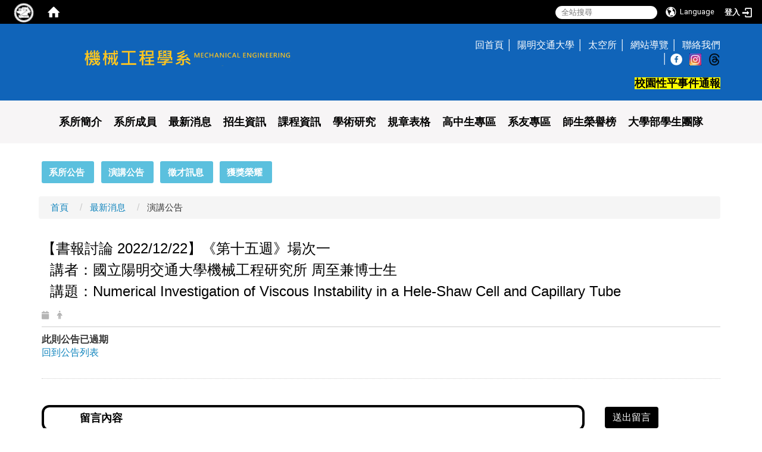

--- FILE ---
content_type: text/html; charset=utf-8
request_url: https://me.nycu.edu.tw/zh_tw/news8/news2/-%E6%9B%B8%E5%A0%B1%E8%A8%8E%E8%AB%96%C2%A02022-12-22-%E3%80%8A%E7%AC%AC%E5%8D%81%E4%BA%94%E9%80%B1%E3%80%8B%E5%A0%B4%E6%AC%A1%E4%B8%80%0D%0A%C2%A0-%E8%AC%9B%E8%80%85-%E5%9C%8B%E7%AB%8B%E9%99%BD%E6%98%8E%E4%BA%A4%E9%80%9A%E5%A4%A7%E5%AD%B8%E6%A9%9F%E6%A2%B0%E5%B7%A5%E7%A8%8B%E7%A0%94%E7%A9%B6%E6%89%80-%E5%91%A8%E8%87%B3%E5%85%BC%E5%8D%9A%E5%A3%AB%E7%94%9F%0D%0A%C2%A0-%E8%AC%9B%E9%A1%8C-Numerical-Investigation-of-Viscous-Instability-in-a-Hele-Shaw-Cell-and-Capillary-Tube-82667676
body_size: 15307
content:
<!DOCTYPE html>
<html lang="zh_tw" class="orbit">
<head>
<meta http-equiv="Content-Type" content="text/html; charset=UTF-8">
<link rel="stylesheet" media="all" href="/assets/frontend_extend-00622e948fa1def758048ee4ca4292232416159596f8d09b65114ecd7fc37791.css">
<link rel="stylesheet" media="all" href="/assets/front_end-c68018fd9a6aceb4059c7815e101465ef23be8c2adce9cace6aefc2882108744.css">
<meta property="og:image" content="https://me.nycu.edu.tw/uploads/site/site_logo/541299697470007cf3170000/NYCUME.png">
<meta property="og:image:width" content="652">
<meta property="og:image:height" content="97">
<meta property="og:title" content="演講公告 ">
<meta property="og:site_name" content="國立陽明交通大學 機械工程學系">
<meta property="og:url" content="/zh_tw/news8/news2/-%25E6%259B%25B8%25E5%25A0%25B1%25E8%25A8%258E%25E8%25AB%2596%25C2%25A02022-12-22-%25E3%2580%258A%25E7%25AC%25AC%25E5%258D%2581%25E4%25BA%2594%25E9%2580%25B1%25E3%2580%258B%25E5%25A0%25B4%25E6%25AC%25A1%25E4%25B8%2580%250D%250A%25C2%25A0-%25E8%25AC%259B%25E8%2580%2585-%25E5%259C%258B%25E7%25AB%258B%25E9%2599%25BD%25E6%2598%258E%25E4%25BA%25A4%25E9%2580%259A%25E5%25A4%25A7%25E5%25AD%25B8%25E6%25A9%259F%25E6%25A2%25B0%25E5%25B7%25A5%25E7%25A8%258B%25E7%25A0%2594%25E7%25A9%25B6%25E6%2589%2580-%25E5%2591%25A8%25E8%2587%25B3%25E5%2585%25BC%25E5%258D%259A%25E5%25A3%25AB%25E7%2594%259F%250D%250A%25C2%25A0-%25E8%25AC%259B%25E9%25A1%258C-Numerical-Investigation-of-Viscous-Instability-in-a-Hele-Shaw-Cell-and-Capillary-Tube-82667676">
  <script type="text/javascript">
    if (self != top){
        try{
            if(self.location.origin != top.location.origin){
                top.location=self.location;
            }
        }catch(e){
            console.log("Cannot fetch location!")
        }
    }
</script>
<script src="/assets/jquery-2a83d06853bd343c7bfc2e5d4539814cfa934676e2948ed348311435eca862f5.js"></script>
<script src="/assets/jquery_prefix-5c5a0bbb9dfff7d410703a0565bc948dca28ec736d1a0e725050111c330805d3.js"></script>
<script src="/assets/jquery_ujs_custom-a76b6cd8d652c18d24ed38d1f7a4d18f51d1f594a88a0f2ade82afec33966e2b.js"></script>
<script src="/assets/jquery.cycle2.min-ec60b272289a05b845d7613d074237d008c08a069dc283c2e4c62dfc513242db.js"></script>
<script src="/assets/jquery.cycle2.carousel.min-3d226d0713bcf58909be7c7e753fa1eef4409eee278299adfe70ff4ea646d65f.js"></script>
<script src="/assets/jquery.cycle2.scrollVert.min-ce8da4c3f5e336753d998c9f02e64cc8b7e3977f5f6988133faf24a44c90b427.js"></script>
<script src="/assets/jquery.cycle2.tile.min-83b4b0c4c2604b9c9acb20199a740f4b9e83c227ae46c1a430aa67bf97ff5457.js"></script>
<link rel="stylesheet" media="all" href="/assets/datatables.min-7446416dca719e42fb55ff5fbf69879ccebe1ab56c6bb6833e2db781eccfddf9.css">
<script src="/assets/datatables.min-598993c579b423583458a17773ed1e86103dc54e60eae7ab6c27b426af16df6f.js"></script>
<meta name="csrf-param" content="authenticity_token">
<meta name="csrf-token" content="Am4mqT4syPJCEMSROBuxSKIg3rMAJZCXjeKpQsMr+8fFNbdkdmnQz5+5Wg64Y7RyX0D8UPBfAOmLqoMXDMHe+Q==">
<script>
    $.fn.dataTable.defaults.initComplete = function(settings) {
        $(this).find('td:first-child').trigger('click');
    };
</script>
<meta http-equiv="X-UA-Compatible" content="IE=edge">
<meta name="viewport" content="width=device-width, initial-scale=1">
<link rel="shortcut icon" type="image/x-icon" href="/uploads/site/favicon/541299697470007cf3170000/Capture.JPG">
<title> 書報討論 2022 12 22 《第十五週》場次一
  講者 國立陽明交通大學機械工程研究所 周至兼博士生
  講題 Numerical Investigation of Viscous Instability in a Hele Shaw Cell and Capillary Tube | 國立陽明交通大學 機械工程學系</title>
<link rel="stylesheet" media="all" href="//cdnjs.cloudflare.com/ajax/libs/font-awesome/4.3.0/css/font-awesome.min.css">
<link rel="stylesheet" media="all" href="/assets/bootstrap/bootstrap.min-f151bd29e00349ff4ee018618682b20377a72be26546bb336fac22954b2aafcb.css">
<link rel="stylesheet" media="all" href="/assets/template/template-1e4e18f7d58d3c0be6e97b2d9510b1d55cc47aa4cd6a6d637379a3306967540f.css">
<link rel="stylesheet" media="all" href="//cdnjs.cloudflare.com/ajax/libs/OwlCarousel2/2.3.4/assets/owl.carousel.min.css">
<link rel="stylesheet" media="all" href="//cdnjs.cloudflare.com/ajax/libs/OwlCarousel2/2.3.4/assets/owl.theme.default.min.css">
<link rel="stylesheet" media="print" href="/assets/template/print-f231d6f190076d5b71c2f0586bdbda5d0fc322beb6e8050525be242ab6cad029.css">
<script src="/assets/plugin/modernizr-d5770395993b83f1cd01c625a62f0cc2a8f2536f7288ef3a45f2863f2e20a9c1.js"></script>
<script src="/assets/plugin/picturefill.min-1e1f7d4e867ad1ec3d5886ad5e69512b6692509c939a89634ffcf63ba17b6b7d.js"></script>
<script src="/assets/bootstrap.min-18024db0d6a0bc75ca740863a3b491b7f9b9cbd080ba3ee25e22265801d0b0c9.js"></script>
<script src="/assets/plugin/jquery.cycle2.video.min-384b34504c43f5962ffa3295b0b28947fd8a4498968853be0477a5dc664bd9b9.js"></script>
<script src="//cdnjs.cloudflare.com/ajax/libs/OwlCarousel2/2.3.4/owl.carousel.min.js"></script>
<script src="/assets/plugin/jquery-bullseye-min-8149d6adb748bd9561e9f1fd822e59337a75d065e017c7891699d50d69414bc2.js"></script>
<script src="/assets/jquery.requestanimationframe.min.js"></script>
<script src="/assets/app-edd0c4ca3e1437c30685a1b956a4814e436d3c5c890f18602ab06cdd5d2330fc.js"></script>
<script src="/assets/frontend-121b87925d20c2b21764d1c5053c911976bcf14ba23128fed1904f6b7a19033d.js"></script>

<!--[if lt IE 9]>
  <script src="//cdnjs.cloudflare.com/ajax/libs/respond.js/1.4.2/respond.min.js"></script>
<![endif]-->


<link rel="stylesheet" media="all" href="/assets/basic/icon-25f6a89d6786b31e5805ec90e7ba18610228db5085ba6610e43f9e488a81ce60.css">
<link rel="stylesheet" media="all" href="/assets/lib/orbit_bar/orbit-bar-560eee87c09dac66f3c1b1d62af8396687f7dc69133e3b6364c82b9f7f3d6c1c.css">
<script src="/assets/frontend_extend-18d8a9e578b8a7c72226a638c39f581b47ee42b5f58651d7f8b57f27c5fab08a.js"></script>
</head>
<body class="internal-page banner_height_setting_1" data-module="announcement">
  <link rel="stylesheet" media="all" href="/assets/fontawesome-6.2.1.min-8aec0118643d34254cb9f5c27b931239c9de8008c849c9800d8651a5da1abcb2.css">
<link rel="stylesheet" media="all" href="/assets/fontawesome-6.2.1-fix.min-a85d2f928ef91b80968519d9fd352220353e6db2bd1a8f61f2f1c4377323c59d.css">
<link rel="stylesheet" media="all" href="/assets/lib/jquery-ui-1.13.2/jquery-ui.min-bc39b4e583177d1bfb4d31e880558d84fd307a5b3c87a91f2fadaf0bc4f1cc96.css">
<link rel="stylesheet" media="all" href="/assets/jquery-ui-timepicker-addon-ee91708eac547223792975e0d9a9aae62127da4b28a58d40c0634927f19665f0.css">
  <script src="/assets/lib/jquery-ui-1.13.2/jquery-ui.min-b88d0b98b7b90a20cae0fc32eaf0845ac1ffdc0e4b3176c501e353d45c975064.js"></script>
  <script src="/assets/jquery.ui.datepicker.monthyearpicker-6126b863aa1c4b399bf657869bbc51389d83ff5101b069ff7e1d0b02793c67e1.js"></script>
<style type="text/css">
  .ui-dialog {
    z-index: 2000000000000 !important;
  }
  .ui-datepicker {z-index:1000000 !important}
    @media screen and (min-width:768px){
      html body #orbit-bar .orbit-bar-inner,html body #orbit-bar .orbit-bar-inner form,html body #orbit-bar .orbit-bar-search-sign-language{
        background-color: #000000 !important;
      }
    }
    html body #orbit-bar .orbit-bar-inner,html body #orbit-bar .orbit-bar-inner form,html body #orbit-bar .orbit-bar-search-sign-language{
      background-color: #000000 !important;
    }
    html body #orbit-bar .orbit-bar-inner>ul>li:hover>span, html body #orbit-bar .orbit-bar-inner>ul>li:hover>a, html body #orbit-bar .orbit-bar-inner>ul>li:hover #language, html body #orbit-bar .orbit-bar-inner>ul>li>ul li:hover, html body #orbit-bar .orbit-bar-inner>ul>li>ul li.active,.orbit-bar-search-sign-language li:hover form,.orbit-bar-search-sign-language li:hover label
    {
        background-color: #0095cf !important;
        color: #ffffff !important;
    }
    html body #orbit-bar .orbit-bar-inner>ul>li span:hover,html body #orbit-bar .orbit-bar-inner>ul>li:hover>span#user, html body #orbit-bar .orbit-bar-inner>ul>li>ul li a:hover,html body #orbit-bar .orbit-bar-inner>ul>li:hover #language,html body #orbit-bar .orbit-bar-menu .showlist:hover .orbit-bar-home, html body #orbit-bar .orbit-bar-inner>ul>li:hover label
    {
        color: #ffffff !important;
    }
    html body #orbit-bar .orbit-bar-inner > ul > li > ul
    {
      background-color: #000000 !important;
    }
    @media screen and (max-width:767px){
      html body #orbit-bar .orbit-bar-inner > ul
      {
        background-color: #000000 !important;
      }
      html body #orbit-bar .orbit-bar-inner form{
        background-color: #000000 !important;
      }
    }
    @media screen and (min-width:768px){
      html body #orbit-bar .orbit-bar-search-sign-language #language, html body #orbit-bar .orbit-bar-menu .orbit-bar-home,html body #orbit-bar .orbit-bar-search-sign-language #user,html body #orbit-bar .orbit-bar-inner>ul>li>a,html body #orbit-bar .orbit-bar-inner>ul>li label {
        color: #ffffff !important;
      }
    }
    @media screen and (max-width:767px){
      #orbit-bar .orbit-bar-title a{
        color: #ffffff !important;
      }
      label[for="open-orbit-nav"]{
        border-color: #ffffff !important;
        color: #ffffff !important;
      }
    }
    html body #orbit-bar .orbit-bar-inner > ul > li > ul a,html body #orbit-bar .orbit-bar-inner > ul > li > ul .active{
      color: #ffffff !important;
    }
    html body #orbit-bar .orbit-bar-inner > ul > li > ul:before{
      border-color: transparent transparent #ffffff transparent !important;
    }
    @media screen and (max-width:767px){
      html body #orbit-bar .orbit-bar-search-sign-language #language, html body #orbit-bar .orbit-bar-menu .orbit-bar-home,html body #orbit-bar .orbit-bar-search-sign-language #user,html body #orbit-bar .orbit-bar-inner>ul>li>a,html body #orbit-bar .orbit-bar-inner>ul>li label {
        color: #ffffff !important;
      }
    }
</style>
  <div id="orbit-bar">
      <label for="open-orbit-login" style="display:none;">Open login</label>
      <input type="checkbox" title="open login" id="open-orbit-login">
      <label for="open-orbit-login" class="cover" title="Close login"><p style="display: none;">Close login</p></label>
      <div class="login-window">
        <div class="login-header">
          <label tabindex="0" for="open-orbit-login" class="close">close</label>
          <p>登入 陽明交大機械</p>
        </div>
        <div class="login-body">
          <form class="container" action="/sessions?locale=zh_tw" accept-charset="UTF-8" method="post">
<input name="utf8" type="hidden" value="✓"><input type="hidden" name="authenticity_token" value="Dem0uDHpoxjofCI5mTBli/abdj7Yg3oGbJ2q+9Oz5VrKsiV1eay7JTXVvKYZSGCxC/tU3Sj56nhq1YCuHFnAZA==">
            <div class="prepend input-group">
              <span class="add input-group-addon"><i class="icon-user"></i></span>
              <label for="user_user_id" style="display:none;">Username</label>
              <input class="input" id="user_user_id" title="username" name="user_name" placeholder="使用者帳號" size="30" type="text">
            </div>
            <div class="prepend input-group">
              <span class="add input-group-addon"><i class="icon-lock"></i></span>
              <label for="user_password" style="display:none;">Password</label>
              <input class="input" id="user_password" name="password" placeholder="密碼" title="password" size="30" type="password">
            </div>
            <div class="login-submit-wrap">
              <div class="submit">
                <button class="login-btn" type="submit">登入</button>
              </div>
            </div>
            <div class="moica-entry-point" style="margin-top: 15px; border-top: 1px dashed #ddd; padding-top: 10px; text-align: center;">
              <a href="/zh_tw/sessions/moica" class="btn btn-block" style="background: #555; color: white;">使用自然人憑證登入</a>
            </div>
            <script>
              function forgot_password(){
                if(document.getElementById('user_user_id').value !='')
                  var post_data = $.post('/sessions/forgot_password',{ user_name: document.getElementById('user_user_id').value });
                if(document.getElementById('user_user_id').value != ''){
                  post_data.done(function(){
                    try{
                      if(I18n.locale == 'en')
                        if(post_data.responseJSON['user_email'] == '')
                          var alert_texts = 'This user_name or user_email is not registered yet!Please contact customer service to deal with this problem.';
                        else
                          var alert_texts = 'Please check '+post_data.responseJSON['user_email']+' to see the new password for user_name:'+post_data.responseJSON['user_name'].join(' , ');
                      else
                        if(post_data.responseJSON['user_email'] == '')
                          var alert_texts = '該使用者名稱或是使用者email尚未註冊!請聯絡客服協助處理。';
                        else
                          var alert_texts = '請確認'+post_data.responseJSON['user_email']+'來查看使用者名稱:'+post_data.responseJSON['user_name'].join('、')+'的新密碼';
                    }catch(e){
                      if(I18n.locale == 'en')
                        var alert_texts = 'Please contact customer service to deal with the problem.';
                      else
                        var alert_texts = '請聯絡客服協助處理。';
                    };
                    $('.alert-error').text(alert_texts);
                    alert(alert_texts);
                  });
                }else{
                  if(I18n.locale == 'en')
                    var alert_texts = 'Please fill-in your user id without password, click “Forgot your password?“, and check you email for updated password.';
                  else
                    var alert_texts = '請輸入您的使用者帳號無需輸入密碼，點選「忘記密碼」後至您的信箱檢查密碼更新郵件！';
                  alert(alert_texts);
                };
              };
            </script>
            <a onclick="forgot_password()" style="float: left;font-size: 0.813em;margin-left: 1em;" href="#forgot_password">忘記密碼?</a>
            <div style="clear: both;"></div>
</form>        </div>

      </div>
    <input type="checkbox" id="open-orbit-nav" title="orbitbar">
    <div class="orbit-bar-inner">
      <label for="open-orbit-nav">
        <i class="icons-list-2"></i>
      </label>
      <ul class="orbit-bar-menu">
        <li>
          <a href="javascript:;" class="orbit-bar-logo" title="請登入以管理網站,按下開啟登入視窗">
            <img src="/uploads/site/default_image/541299697470007cf3170000/fda.png" alt="奧博科技商標">
            <p style="display: none;">請登入以管理網站,按下開啟登入視窗</p>
          </a>
        </li>
        <li>
          <a href="/" class="orbit-bar-home" title="首頁" tabindex="0"><i class="icons-house"></i><p>home</p></a>
        </li>
      </ul>
      <h1 class="orbit-bar-title">
        <a href="/" title="陽明交大機械">陽明交大機械</a>
      </h1>
      <ul class="orbit-bar-search-sign-language">
        <li style="background-color:transparent;">
          <form id="search" method="get" action="https://www.google.com/custom" target="_blank" style="border: 0 !important;">
            <input type="hidden" name="authenticity_token" value='value="+KxHNkTsz7ZiQRafIErROU8KHOP5JuPZzYseWwxW1aA/99b7DKnXi7/oiACgMtQDsmo+AAlcc6fLwzQOw7zwng=="'>
            <input type="hidden" name="client" value="pub-&amp;amp">
            <input type="hidden" name="ie" id="ie" value="utf-8">
            <input type="hidden" name="oe" id="oe" value="utf-8">
            <input type="hidden" name="cof" id="cof" value="AH:center;AWFID:03de271f1940eea3;">
            <input type="hidden" name="domains" value="me.nycu.edu.tw">
            <input type="hidden" name="sitesearch" value="me.nycu.edu.tw">
            <label style="display:none;" for="q" accesskey="S">Google Search</label>
            <input type="search" name="q" id="q" value="" placeholder="全站搜尋" x-webkit-speech="" title="search">
          </form>
        </li>
        <li id="language-li" style="background-color:transparent;" class="mobile_login_bar">
            <a id="languagebutton" href="javascript:;" title="按下關閉語言選單"><span id="language"><i class="icons-earth orbit-bar-language-icon"></i><span class="orbit-bar-language-text">Language</span></span></a>
            <ul>
                  <li class="active">
                    繁體中文
                  </li>
                  <li>
                    <a accesskey="e" href="/en/news8/news2/-%E6%9B%B8%E5%A0%B1%E8%A8%8E%E8%AB%96%C2%A02022-12-22-%E3%80%8A%E7%AC%AC%E5%8D%81%E4%BA%94%E9%80%B1%E3%80%8B%E5%A0%B4%E6%AC%A1%E4%B8%80%0D%0A%C2%A0-%E8%AC%9B%E8%80%85-%E5%9C%8B%E7%AB%8B%E9%99%BD%E6%98%8E%E4%BA%A4%E9%80%9A%E5%A4%A7%E5%AD%B8%E6%A9%9F%E6%A2%B0%E5%B7%A5%E7%A8%8B%E7%A0%94%E7%A9%B6%E6%89%80-%E5%91%A8%E8%87%B3%E5%85%BC%E5%8D%9A%E5%A3%AB%E7%94%9F%0D%0A%C2%A0-%E8%AC%9B%E9%A1%8C-Numerical-Investigation-of-Viscous-Instability-in-a-Hele-Shaw-Cell-and-Capillary-Tube-82667676">
                      English
                    </a>
                  </li>
            </ul>
        </li>
        <li style="margin-right:-1em;" class="mobile_login_bar">
          <a id="loginbutton" title="按下開啟登入視窗" href="javascript:;">
            <label for="open-orbit-login">
              <i style="font-style: inherit;font-size: 0.8rem;width: 2.875em;text-align: right;vertical-align: middle;">登入</i>
              <i class="icons-login" style="font-size: 1.4em;width: 1.875em;text-align: left;vertical-align: middle;"></i>
            </label>
          </a>
        </li>
        <style>
          @media screen and (min-width:768px){
            .orbit-bar-search-sign-language{
              max-height:100%;
            }
          }
        </style>
      </ul>
      <ul id="language-li-ul" class="orbit-bar-mobile-sign-language" style="background-color: #000000 !important;">
        <li>
            <span id="language" class="mobile-button"><i class="icons-earth orbit-bar-language-icon" style="color: #ffffff !important;"></i><span class="orbit-bar-language-text">Language</span></span>
            <ul>
                  <li class="active">
                    繁體中文
                  </li>
                  <li>
                    <a accesskey="e" href="/en/news8/news2/-%E6%9B%B8%E5%A0%B1%E8%A8%8E%E8%AB%96%C2%A02022-12-22-%E3%80%8A%E7%AC%AC%E5%8D%81%E4%BA%94%E9%80%B1%E3%80%8B%E5%A0%B4%E6%AC%A1%E4%B8%80%0D%0A%C2%A0-%E8%AC%9B%E8%80%85-%E5%9C%8B%E7%AB%8B%E9%99%BD%E6%98%8E%E4%BA%A4%E9%80%9A%E5%A4%A7%E5%AD%B8%E6%A9%9F%E6%A2%B0%E5%B7%A5%E7%A8%8B%E7%A0%94%E7%A9%B6%E6%89%80-%E5%91%A8%E8%87%B3%E5%85%BC%E5%8D%9A%E5%A3%AB%E7%94%9F%0D%0A%C2%A0-%E8%AC%9B%E9%A1%8C-Numerical-Investigation-of-Viscous-Instability-in-a-Hele-Shaw-Cell-and-Capillary-Tube-82667676">
                      English
                    </a>
                  </li>
            </ul>
        </li>
        <li>
          <label for="open-orbit-login">
            <i class="icons-login" style="color: #ffffff !important;"></i>
            <p style="display: none;">Open login</p>
          </label>
        </li>
      </ul>
    </div>
  </div>
  <style>
  @media (max-width: 767px) {#orbit-bar ul.orbit-bar-search-sign-language > li + li{width:33.3333%;}}
  </style>
      <script>$('.orbit-bar-logo').off('click').on('click',function(){window.orbit_login_button = $(this);$("#open-orbit-login").click()});</script>
  <script type="text/javascript">
    var lang_opentitle = '按下開啟語言選單';
    var lang_closetitle = '按下關閉語言選單';
    $('#languagebutton').off('click').on('click',function(){
      if ($(this).parent().find('>ul').hasClass('show')) {
        $(this).attr('title', lang_opentitle);
      } else {
        $(this).attr('title', lang_closetitle);
      }
    });
    $('#languagebutton').focus(function(){
      if ($(this).parent().find('>ul').hasClass('show')) {
        $(this).attr('title', lang_closetitle);
      } else {
        $(this).attr('title', lang_opentitle);
      }
    });
    /* when tab key choose close,press enter to close login window start */
    function closelabel(e){
      var keynum;
      if(window.event) // IE
      {
        keynum = e.keyCode
      }
      else if(e.which) // Netscape/Firefox/Opera/chrome
      {
        keynum = e.which
      }
      if( keynum == 13 ){
        $(".orbit-bar-logo").one("focusin",function(){
          window.orbit_login_button.focus();
        })
        $("#open-orbit-login").click();
      };
    }
    $('label.close').attr('onkeydown','closelabel(event)');
    /* when tab key choose  close,press enter to close login window end   */
    $('#loginbutton >label').off('click').on('click',function(){window.orbit_login_button = $('#loginbutton');$("#open-orbit-login").click()});
    $('#loginbutton').off('click').on('click',function(){window.orbit_login_button = $('#loginbutton');$("#open-orbit-login").click()});
    /* press esc to close login window start */
    function esc_close_login_window(event){
      var e = event;
      var keynum;
      if(window.event) // IE
      {
        keynum = e.keyCode;
      }
      else if(e.which) // Netscape/Firefox/Opera/chrome
      {
        keynum = e.which;
      }
      if( keynum == 27 ){
        $(".orbit-bar-logo").one("focusin",function(){
          window.orbit_login_button.focus();
        })
        $("#open-orbit-login").click();
      };
    }
    /* press esc to close login window end   */
    $("#open-orbit-login").on("change",function(){
      if($(this).is(":checked")){
        $(window).off('keydown', esc_close_login_window).on('keydown', esc_close_login_window);
        $("#user_user_id").focus(); //when open login window,focus on the username
      }else{
        $(window).off('keydown', esc_close_login_window);
      }
    })
    $(".login-body form").on("submit",function(){
      $(this).append("<input type='hidden' name='referer_url' value='/zh_tw/news8/news2/-%E6%9B%B8%E5%A0%B1%E8%A8%8E%E8%AB%96%C2%A02022-12-22-%E3%80%8A%E7%AC%AC%E5%8D%81%E4%BA%94%E9%80%B1%E3%80%8B%E5%A0%B4%E6%AC%A1%E4%B8%80%0D%0A%C2%A0-%E8%AC%9B%E8%80%85-%E5%9C%8B%E7%AB%8B%E9%99%BD%E6%98%8E%E4%BA%A4%E9%80%9A%E5%A4%A7%E5%AD%B8%E6%A9%9F%E6%A2%B0%E5%B7%A5%E7%A8%8B%E7%A0%94%E7%A9%B6%E6%89%80-%E5%91%A8%E8%87%B3%E5%85%BC%E5%8D%9A%E5%A3%AB%E7%94%9F%0D%0A%C2%A0-%E8%AC%9B%E9%A1%8C-Numerical-Investigation-of-Viscous-Instability-in-a-Hele-Shaw-Cell-and-Capillary-Tube-82667676'/>");
    })
    var I18n = {};
    Object.defineProperty(I18n,"locale",{
      value: "zh_tw"
    });
    Object.defineProperty(I18n,"validLocales",{
      value: ["zh_tw","en"]
    });
  </script>
  <style>
    #language-li ul li a{
      margin-left: 0;
      position: relative;
    }
    @media screen and (min-width:768px){
        .sub_orbit_bar{
          background-color:#000000!important;
        }
        .orbit-bar-menu{
          background-color:transparent!important;
        }
        .sub_orbit_bar_text{
          color:#ffffff!important;
        }
    }
    @media screen and (max-width:767px){
        .sub_orbit_bar{
          background-color:#000000!important;
        }
        .orbit-bar-menu{
          background-color:#000000!important;
        }
        .sub_orbit_bar_text{
          color:#ffffff!important;
        }
      .mobile_login_bar{
        width: 50%!important;
      }
    }
      @media screen and (max-width: 767px){
        #orbit-bar .orbit-bar-inner .orbit-bar-mobile-sign-language {
            background: #333;
            display: block;
            margin: 0;
            position: absolute;
            right: 0;
            top: 0;
        }
      }
    .orbit-bar-mobile-sign-language {
        display: none;
    }
    @media screen and (max-width: 767px){
      #orbit-bar .orbit-bar-inner .orbit-bar-mobile-sign-language > li ul.show {
        display: block;
      }
      #orbit-bar .orbit-bar-inner .orbit-bar-mobile-sign-language > li > span > span {
        display: none;
      }
      #orbit-bar .orbit-bar-inner .orbit-bar-mobile-sign-language > li {
        color: #fff;
        float: left;
        position: relative;
      }
      #orbit-bar .orbit-bar-inner .orbit-bar-mobile-sign-language > li > span , #orbit-bar .orbit-bar-inner .orbit-bar-mobile-sign-language > li > label{
        cursor: pointer;
        display: block;
        height: 40px;
        line-height: 43px;
        width: 40px;
        text-align: center;
        margin-bottom: 0;
      }
      #orbit-bar .orbit-bar-inner .orbit-bar-mobile-sign-language > li ul {
          background: #333 none repeat scroll 0 0;
          border-radius: 0;
          display: none;
          position: fixed;
          right: 0;
          top: 40px;
          width: 100%;
      }
    }
  </style>
  <script>
    function calc_orbit_bar_title_width(){
      if($(window).outerWidth(true) <= 767){
        $('.orbit-bar-inner > .orbit-bar-title').css({'width': '','margin': ''});
        return;
      }
      var w1 = $('.orbit-bar-inner').width();
      var w2 = $('.orbit-bar-inner>*:not(.orbit-bar-title)').map(function(i,v){
        if ($(v).hasClass('custom_widget') && $(v).text().replace(/\s+/,'')==''){
          $(v).css('flex','none');
          return 0;
        }else{
          return $(v).css('display') == 'none' ? 0 : $(v).outerWidth(true);
        }
      }).toArray().reduce(function(v1,v2){return v1+v2});
      var w3 = $('.orbit-bar-title').css('margin-left').match(/([\d\.]+)px$/);
      w3 = w3 ? parseFloat(w3[0]) : 0;
      var w4 = $('.orbit-bar-title').css('margin-right').match(/([\d\.]+)px$/);
      w4 = w4 ? parseFloat(w4[0]) : 0;
      var title_width = w1-w2-w3-w4-2;
      $('.orbit-bar-title').width(title_width);
      return title_width;
    }
    $(document).ready(function(){
      calc_orbit_bar_title_width();
      $(".orbit-bar-inner").css("overflow","visible");
      if($(window).outerWidth(true) <= 767){
        $('.orbit-bar-menu').before($('.orbit-bar-title'));
      }else{
        $(".orbit-bar-search-sign-language").before($('.orbit-bar-title'));
      }
    })
    $(window).on("load",function(){
      calc_orbit_bar_title_width();
    })
    $(window).resize(function(){
      calc_orbit_bar_title_width();
      if($(window).outerWidth(true) <= 767){
        $('.orbit-bar-menu').before($('.orbit-bar-title'));
      }else{
        $(".orbit-bar-search-sign-language").before($('.orbit-bar-title'));
      }
    })
  </script>

  

<div id="fb-root"></div>
<script>
  (function (d, s, id) {
    var js,
      fjs = d.getElementsByTagName(s)[0];
    if (d.getElementById(id))
      return;
    js = d.createElement(s);
    js.id = id;
    js.src = "//connect.facebook.net/zh_TW/sdk.js#xfbml=1&version=v2.0";
    fjs.parentNode.insertBefore(js, fjs);
  }(document, 'script', 'facebook-jssdk'));
</script>

<script>
  !function (d, s, id) {
    var js,
      fjs = d.getElementsByTagName(s)[0];
    if (!d.getElementById(id)) {
      js = d.createElement(s);
      js.id = id;
      js.src = "https://platform.twitter.com/widgets.js";
      fjs.parentNode.insertBefore(js, fjs);
    }
  }(document, "script", "twitter-wjs");
</script>

<header class="navbar layout-header no-print" role="navigation">
  <div class="container">
    <div class="navbar-header col-sm-7">
      <button type="button" class="navbar-toggle collapsed" data-toggle="collapse" data-target="#layout-navigation">
        <span class="sr-only">Toggle navigation</span>
        <span class="icon-bar icon-bar-top"></span>
        <span class="icon-bar icon-bar-middle"></span>
        <span class="icon-bar icon-bar-bottom"></span>
      </button>
      <script>$(document).ready(function(){var url =$('.site-logo').eq(0).attr('src');if(url == "/assets/default-site-logo.png"){$('.navbar-brand').eq(0).remove();};if($('.navbar-brand').length == 2){$('.site-logo').css('height','auto')};$('.site-logo').eq(0).css('margin-right',0);$('.navbar-brand').css('padding-right',0)})</script><a title="主頁" class="navbar-brand" href="/"><h2 class="default_site_h1">
<img class="site-logo" src="/uploads/site/site_logo/541299697470007cf3170000/NYCUME.png" alt="國立陽明交通大學 機械工程學系的Logo"> 國立陽明交通大學 機械工程學系<span style="display: none;">國立陽明交通大學 機械工程學系</span>
</h2></a>
    </div>
    <div class="header-nav col-sm-5">
      <!--中文-->
<div class="class_info">
<ul>
	<li><span style="font-size:1.5em;"><a href="/">回首頁</a></span></li>
	<li><span style="font-size:1.5em;"><a href="https://www.nycu.edu.tw/" target="_blank" rel="noopener noreferrer">陽明交通大學</a></span></li>
	<li><span style="font-size:1.5em;"><a href="https://isse.nycu.edu.tw/" target="_blank" rel="noopener noreferrer">太空所</a></span></li>
	<li><span style="font-size:1.5em;"><a href="/zh_tw/sitemap">網站導覽</a></span></li>
	<li><span style="font-size:1.5em;"><a href="/zh_tw/contact">聯絡我們</a></span></li>
	<li><span style="font-size:1.5em;">│ <a href="https://www.facebook.com/NYCUME/" target="_blank" rel="noopener noreferrer"><img alt="FB" src="/uploads/asset/data/695f734fab86a108afc7d296/header_top_social_icon_fb.png" style="width: 20px; height: 20px; border-width: 0px; border-style: solid;" title="NYCU ME FB"></a>   <a href="https://www.instagram.com/nycu.me?igsh=MWlmY2w2ZG02NmhwYg==" target="_blank" rel="noopener noreferrer"><img alt="IG" src="/uploads/asset/data/697084f2ab86a109055f5fe8/IG%E5%9C%96%E7%89%871.jpg" style="width: 20px; height: 20px; border-width: 0px; border-style: solid;" title="NYCU ME IG"></a>   <a href="https://www.threads.com/@nycu.me?igshid=NTc4MTIwNjQ2YQ%3D%3D" target="_blank" rel="noopener noreferrer"><img alt="NYCU ME Threads" src="/uploads/asset/data/6970872dab86a109055f5fef/Threads%E5%9C%96%E7%89%87.png" style="width: 20px; height: 20px; border-width: 0px; border-style: solid;" title="NYCU ME Threads"></a></span></li>
	<!--<li><span style="font-size:1.5em;"> │ <a href="https://sec.nycu.edu.tw/sec/ch/app/artwebsite/view?module=artwebsite&amp;id=116&amp;serno=7ea9a3f9-beb1-4d9b-b27a-cb297f7f14fe" target="_blank" rel="noopener noreferrer">校園性平事件通報</a></span></li>--><!--	<a class="lan_en" href="/?locale=en"><li>English</li></a>-->
</ul>

<div style="text-align: end;"><span style="font-size:small"><span style="color:#222222"><span style="font-family:Arial, Helvetica, sans-serif"><span style="font-style:normal"><span style="font-variant-ligatures:normal"><span style="font-weight:400"><span style="white-space:normal"><span style="background-color:#ffffff"><span style="text-decoration-thickness:initial"><span style="text-decoration-style:initial"><span style="text-decoration-color:initial"><br>
<a href="https://sec.nycu.edu.tw/sec/ch/app/artwebsite/view?module=artwebsite&amp;id=116&amp;serno=7ea9a3f9-beb1-4d9b-b27a-cb297f7f14fe" title="在本視窗開啟 校園性平事件通報"><b><font size="4"><font style="color: #000;background-color:#ffff00">校園性平事件通報</font></font></b></a></span></span></span></span></span></span></span></span></span></span></span></div>
</div>

    </div>
  </div>
  <div class="container-fluid full">
    <div class="container">
      <div class="collapse navbar-collapse navbar-collapse-center modules-menu" id="layout-navigation">
        <ul id="main-nav" class="navbar-center navbar-nav modules-menu-level-0 nav-level-0 no-print" data-menu-level="0">
<li>
    <a href="/zh_tw/page1" title="系所簡介" data-menu-link="true" class="dropdown-toggle" target="_self">系所簡介</a>
    <ul class="modules-menu-level-1 nav-level-1" data-menu-level="1">
<li>
        <a href="/zh_tw/about/page1" title="系所簡介" data-menu-link="true" target="_self">系所簡介</a>
        
      </li>
<li>
        <a href="/zh_tw/about/goal" title="教育目標" data-menu-link="true" target="_self">教育目標</a>
        
      </li>
<li>
        <a href="/zh_tw/about/page5" title="地理位置" data-menu-link="true" target="_self">地理位置</a>
        
      </li>
<li>
        <a href="/zh_tw/about/Career_direction" title="畢業發展" data-menu-link="true" target="_self">畢業發展</a>
        
      </li>
</ul>
  </li>
<li>
    <a href="/zh_tw/teacher" title="系所成員" data-menu-link="true" class="dropdown-toggle" target="_self">系所成員</a>
    <ul class="modules-menu-level-1 nav-level-1" data-menu-level="1">
<li>
        <a href="/zh_tw/people/teacher" title="現任教師" data-menu-link="true" target="_self">現任教師</a>
        
      </li>
<li>
        <a href="/zh_tw/people/people3" title="行政人員" data-menu-link="true" target="_self">行政人員</a>
        
      </li>
<li>
        <a href="/zh_tw/people/people2" title="退休教師" data-menu-link="true" target="_self">退休教師</a>
        
      </li>
</ul>
  </li>
<li>
    <a href="/zh_tw/news8" title="最新消息" data-menu-link="true" class="dropdown-toggle" target="_self">最新消息</a>
    <ul class="modules-menu-level-1 nav-level-1" data-menu-level="1">
<li>
        <a href="/zh_tw/news8/announcements" title="系所公告" data-menu-link="true" target="_self">系所公告</a>
        
      </li>
<li>
        <a href="/zh_tw/news8/news2" title="演講公告 " data-menu-link="true" target="_self">演講公告 </a>
        
      </li>
<li>
        <a href="/zh_tw/news8/news5" title=" 徵才訊息" data-menu-link="true" target="_self"> 徵才訊息</a>
        
      </li>
<li>
        <a href="/zh_tw/news8/new13" title="獲獎榮耀" data-menu-link="true" target="_self">獲獎榮耀</a>
        
      </li>
</ul>
  </li>
<li>
    <a href="/zh_tw/zh_tw/recruit/1/recruitnews1" title="招生資訊" data-menu-link="true" class="dropdown-toggle" target="_self">招生資訊</a>
    <ul class="modules-menu-level-1 nav-level-1" data-menu-level="1">
<li>
        <a href="/zh_tw/admissions1/1/recruitnews1" title="大學部" data-menu-link="true" target="_self">大學部</a>
        <ul class="modules-menu-level-2 nav-level-2" data-menu-level="2">
<li>
            <a href="/zh_tw/admissions1/1/recruitnews1" title="大學部招生公告" data-menu-link="true" target="_self">大學部招生公告</a>
          </li>
<li>
            <a href="/zh_tw/admissions1/1/recruit1" title="大學部入學管道" data-menu-link="true" target="_self">大學部入學管道</a>
          </li>
<li>
            <a href="/zh_tw/admissions1/1/recruit4" title="大學部新生獎學金" data-menu-link="true" target="_self">大學部新生獎學金</a>
          </li>
</ul>
      </li>
<li>
        <a href="/zh_tw/recruit/3/recruitnews2" title="碩士班" data-menu-link="true" target="_self">碩士班</a>
        <ul class="modules-menu-level-2 nav-level-2" data-menu-level="2">
<li>
            <a href="/zh_tw/admissions1/3/recruitnews2" title="碩士班招生公告" data-menu-link="true" target="_self">碩士班招生公告</a>
          </li>
<li>
            <a href="/zh_tw/admissions1/3/recruit2" title="碩士班入學管道" data-menu-link="true" target="_self">碩士班入學管道</a>
          </li>
<li>
            <a href="/zh_tw/admissions1/3/recruit7" title="五年學碩士" data-menu-link="true" target="_self">五年學碩士</a>
          </li>
<li>
            <a href="/zh_tw/admissions1/3/recruit10" title="碩士班新生報到文件" data-menu-link="true" target="_self">碩士班新生報到文件</a>
          </li>
<li>
            <a href="/zh_tw/admissions1/3/20230217" title="太空系統工程研究所" data-menu-link="true" target="_self">太空系統工程研究所</a>
          </li>
</ul>
      </li>
<li>
        <a href="/zh_tw/admissions1/5/recruit3" title="博士班" data-menu-link="true" target="_self">博士班</a>
        <ul class="modules-menu-level-2 nav-level-2" data-menu-level="2">
<li>
            <a href="/zh_tw/admissions1/5/recruitnews3" title="博士班招生公告" data-menu-link="true" target="_self">博士班招生公告</a>
          </li>
<li>
            <a href="/zh_tw/admissions1/5/recruit3" title="博士班入學管道" data-menu-link="true" target="_self">博士班入學管道</a>
          </li>
<li>
            <a href="/zh_tw/admissions1/5/recruit11" title="博士班逕讀與獎學金" data-menu-link="true" target="_self">博士班逕讀與獎學金</a>
          </li>
<li>
            <a href="/zh_tw/admissions1/5/recruit13" title="博士班新生報到文件" data-menu-link="true" target="_self">博士班新生報到文件</a>
          </li>
</ul>
      </li>
</ul>
  </li>
<li>
    <a href="/zh_tw/page2" title="課程資訊" data-menu-link="true" class="dropdown-toggle" target="_self">課程資訊</a>
    <ul class="modules-menu-level-1 nav-level-1" data-menu-level="1">
<li>
        <a href="/zh_tw/page2" title="大學部" data-menu-link="true" target="_self">大學部</a>
        <ul class="modules-menu-level-2 nav-level-2" data-menu-level="2">
<li>
            <a href="/zh_tw/Courses1/7/page2" title="大學部課程簡介" data-menu-link="true" target="_self">大學部課程簡介</a>
          </li>
<li>
            <a href="/zh_tw/Courses1/7/course2" title="跨系校選讀" data-menu-link="true" target="_self">跨系校選讀</a>
          </li>
<li>
            <a href="/zh_tw/Courses1/7/course3" title="大學部出國進修" data-menu-link="true" target="_self">大學部出國進修</a>
          </li>
<li>
            <a href="/zh_tw/Courses1/7/course4" title="大學部獎助學金" data-menu-link="true" target="_self">大學部獎助學金</a>
          </li>
<li>
            <a href="/zh_tw/Courses1/7/course5" title="大學部畢業文件" data-menu-link="true" target="_self">大學部畢業文件</a>
          </li>
</ul>
      </li>
<li>
        <a href="/zh_tw/page6" title="碩士班" data-menu-link="true" target="_self">碩士班</a>
        <ul class="modules-menu-level-2 nav-level-2" data-menu-level="2">
<li>
            <a href="/zh_tw/Courses1/9/page6" title="碩士班課程簡介" data-menu-link="true" target="_self">碩士班課程簡介</a>
          </li>
<li>
            <a href="/zh_tw/Courses1/9/course9" title="碩士班修業規章" data-menu-link="true" target="_self">碩士班修業規章</a>
          </li>
<li>
            <a href="/zh_tw/Courses1/9/course10" title="碩士班抵免學分" data-menu-link="true" target="_self">碩士班抵免學分</a>
          </li>
<li>
            <a href="/zh_tw/Courses1/9/course11" title="碩士班出國進修" data-menu-link="true" target="_self">碩士班出國進修</a>
          </li>
<li>
            <a href="/zh_tw/Courses1/9/course12" title="碩士班獎助學金" data-menu-link="true" target="_self">碩士班獎助學金</a>
          </li>
<li>
            <a href="/zh_tw/Courses1/9/course13" title="碩士班論文口試" data-menu-link="true" target="_self">碩士班論文口試</a>
          </li>
</ul>
      </li>
<li>
        <a href="/zh_tw/page7" title="博士班" data-menu-link="true" target="_self">博士班</a>
        <ul class="modules-menu-level-2 nav-level-2" data-menu-level="2">
<li>
            <a href="/zh_tw/Courses1/10/page7" title="博士班課程簡介" data-menu-link="true" target="_self">博士班課程簡介</a>
          </li>
<li>
            <a href="/zh_tw/Courses1/10/course16" title="博士班修業規章" data-menu-link="true" target="_self">博士班修業規章</a>
          </li>
<li>
            <a href="/zh_tw/Courses1/10/course17" title="博士班抵免學分" data-menu-link="true" target="_self">博士班抵免學分</a>
          </li>
<li>
            <a href="/zh_tw/Courses1/10/course18" title="博士班出國進修" data-menu-link="true" target="_self">博士班出國進修</a>
          </li>
<li>
            <a href="/zh_tw/Courses1/10/course19" title="博士班獎助學金" data-menu-link="true" target="_self">博士班獎助學金</a>
          </li>
<li>
            <a href="/zh_tw/Courses1/10/course20" title="博士班論文口試" data-menu-link="true" target="_self">博士班論文口試</a>
          </li>
</ul>
      </li>
<li>
        <a href="#" title="學程" data-menu-link="true" target="_self">學程</a>
        <ul class="modules-menu-level-2 nav-level-2" data-menu-level="2">
<li>
            <a href="/zh_tw/Courses1/%E5%AD%B8%E7%A8%8B/%E5%A4%AA%E7%A9%BA%E7%A7%91%E6%8A%80%E8%88%87%E5%B7%A5%E7%A8%8B%E5%AD%B8%E5%88%86%E5%AD%B8%E7%A8%8B" title="「太空科技與工程」學分學程 " data-menu-link="true" target="_self">「太空科技與工程」學分學程 </a>
          </li>
<li>
            <a href="/zh_tw/Courses1/%E5%AD%B8%E7%A8%8B/%E5%8D%8A%E5%B0%8E%E9%AB%94%E5%84%80%E5%99%A8%E5%B7%A5%E7%A8%8B%E5%AD%B8%E7%A8%8B" title="「半導體儀器工程」學程" data-menu-link="true" target="_self">「半導體儀器工程」學程</a>
          </li>
<li>
            <a href="/zh_tw/Courses1/%E5%AD%B8%E7%A8%8B/20220816" title="機械工程學系 跨域學程" data-menu-link="true" target="_self">機械工程學系 跨域學程</a>
          </li>
</ul>
      </li>
</ul>
  </li>
<li>
    <a href="/zh_tw/page3" title="學術研究" data-menu-link="true" class="dropdown-toggle" target="_self">學術研究</a>
    <ul class="modules-menu-level-1 nav-level-1" data-menu-level="1">
<li>
        <a href="/zh_tw/per/page3" title="研究領域" data-menu-link="true" target="_self">研究領域</a>
        
      </li>
<li>
        <a href="/zh_tw/per/per1/journal" title="學術著作" data-menu-link="true" target="_self">學術著作</a>
        <ul class="modules-menu-level-2 nav-level-2" data-menu-level="2">
<li>
            <a href="/zh_tw/per/per1/journal" title="期刊論文" data-menu-link="true" target="_self">期刊論文</a>
          </li>
<li>
            <a href="/zh_tw/per/per1/writing_seminar" title="研討會論文" data-menu-link="true" target="_self">研討會論文</a>
          </li>
<li>
            <a href="/zh_tw/per/per1/writing_book" title="專書" data-menu-link="true" target="_self">專書</a>
          </li>
</ul>
      </li>
<li>
        <a href="/zh_tw/per/project1" title="研究計畫" data-menu-link="true" target="_self">研究計畫</a>
        
      </li>
<li>
        <a href="/zh_tw/per/patent" title="研發專利" data-menu-link="true" target="_self">研發專利</a>
        
      </li>
<li>
        <a href="/zh_tw/per/honor" title="榮譽獎項" data-menu-link="true" target="_self">榮譽獎項</a>
        
      </li>
<li>
        <a href="/zh_tw/per/cooperation/backup5" title=" 國際合作計畫" data-menu-link="true" target="_self"> 國際合作計畫</a>
        <ul class="modules-menu-level-2 nav-level-2" data-menu-level="2">
<li>
            <a href="/zh_tw/per/cooperation/backup5" title="成員介紹" data-menu-link="true" target="_self">成員介紹</a>
          </li>
<li>
            <a href="/zh_tw/per/cooperation/backup3" title="計畫說明" data-menu-link="true" target="_self">計畫說明</a>
          </li>
<li>
            <a href="/zh_tw/per/cooperation/backup4" title="期刊論文" data-menu-link="true" target="_self">期刊論文</a>
          </li>
</ul>
      </li>
</ul>
  </li>
<li>
    <a href="/regulations_forms/InstrumentMenu" title="規章表格" data-menu-link="true" class="dropdown-toggle" target="_self">規章表格</a>
    <ul class="modules-menu-level-1 nav-level-1" data-menu-level="1">
<li>
        <a href="/zh_tw/regulations_forms/InstrumentMenu" title="儀器設備" data-menu-link="true" target="_self">儀器設備</a>
        
      </li>
<li>
        <a href="/zh_tw/regulations_forms/form8" title="空間實驗室" data-menu-link="true" target="_self">空間實驗室</a>
        
      </li>
<li>
        <a href="/zh_tw/regulations_forms/form9" title="環保安全" data-menu-link="true" target="_self">環保安全</a>
        
      </li>
</ul>
  </li>
<li>
    <a href="/zh_tw/stu1/stu1" title="高中生專區" data-menu-link="true" class="dropdown-toggle" target="_self">高中生專區</a>
    <ul class="modules-menu-level-1 nav-level-1" data-menu-level="1">
<li>
        <a href="https://me.nycu.edu.tw/zh_tw/admissions1/1/recruit1" title="入學管道" data-menu-link="true" target="_blank" rel="noopener noreferrer">入學管道</a>
        
      </li>
<li>
        <a href="/zh_tw/stu/8" title="系所特色" data-menu-link="true" target="_self">系所特色</a>
        
      </li>
<li>
        <a href="/zh_tw/stu/two" title="系所課程規劃" data-menu-link="true" target="_self">系所課程規劃</a>
        
      </li>
<li>
        <a href="/zh_tw/stu/three" title="未來出路" data-menu-link="true" target="_self">未來出路</a>
        
      </li>
<li>
        <a href="https://cross.web.nycu.edu.tw/introduction" title="跨領域學程" data-menu-link="true" target="_blank" rel="noopener noreferrer">跨領域學程</a>
        
      </li>
<li>
        <a href="/zh_tw/stu/six" title="國際交流及五年碩" data-menu-link="true" target="_self">國際交流及五年碩</a>
        
      </li>
<li>
        <a href="https://www.facebook.com/NCTUME?fref=ts" title="系學會網站" data-menu-link="true" target="_blank" rel="noopener noreferrer">系學會網站</a>
        
      </li>
<li>
        <a href="https://me.nycu.edu.tw/zh_tw/Courses1/7/course4" title="大學部獎助學金" data-menu-link="true" target="_blank" rel="noopener noreferrer">大學部獎助學金</a>
        
      </li>
</ul>
  </li>
<li>
    <a href="/zh_tw/alumni/alumni_news" title="系友專區" data-menu-link="true" class="dropdown-toggle" target="_self">系友專區</a>
    <ul class="modules-menu-level-1 nav-level-1" data-menu-level="1">
<li>
        <a href="/zh_tw/alumni/alumni_news" title="系友公告" data-menu-link="true" target="_self">系友公告</a>
        
      </li>
<li>
        <a href="/zh_tw/alumni/alumni_org" title="系友會組織" data-menu-link="true" target="_self">系友會組織</a>
        
      </li>
<li>
        <a href="/zh_tw/alumni/org3" title="系友就業方向" data-menu-link="true" target="_self">系友就業方向</a>
        
      </li>
<li>
        <a href="/zh_tw/alumni/Interview_alumni1" title="系友專訪" data-menu-link="true" target="_self">系友專訪</a>
        
      </li>
<li>
        <a href="/zh_tw/alumni/Activity" title="系友活動" data-menu-link="true" target="_self">系友活動</a>
        
      </li>
<li>
        <a href="/zh_tw/alumni/org2" title="贊助捐款" data-menu-link="true" target="_self">贊助捐款</a>
        
      </li>
</ul>
  </li>
<li>
    <a href="/zh_tw/20220917" title="師生榮譽榜" data-menu-link="true" class="dropdown-toggle" target="_self">師生榮譽榜</a>
    <ul class="modules-menu-level-1 nav-level-1" data-menu-level="1"><li>
        <a href="/zh_tw/20220917/2022091701" title="榮譽表單" data-menu-link="true" target="_self">榮譽表單</a>
        
      </li></ul>
  </li>
<li>
    <a href="#" title="大學部學生團隊" data-menu-link="true" class="dropdown-toggle" target="_self">大學部學生團隊</a>
    <ul class="modules-menu-level-1 nav-level-1" data-menu-level="1"><li>
        <a href="/zh_tw/%E6%A9%9F%E6%A2%B0%E7%B3%BB%E5%9C%98%E9%9A%8A/team" title="機械系團隊" data-menu-link="true" target="_self">機械系團隊</a>
        
      </li></ul>
  </li>
</ul>
      </div>
    </div>
  </div>
</header>


  <section class="layout-slide no-print single-child-datapp" data-pp="300"></section>
  <div class="layout-content">
    <div class="layout-content-inner container">
    <div class="breadcrumb-wrap" data-pp="500"></div>
    <div class="sitemenu-wrap" data-pp="400">
<div class="sitemenu-wrap sitemenu-horizontal no-print" data-subpart-id="5d2c47591d41c8fbfb0000a8">
	
	<a id="accesskey_sitemenu" accesskey="S" href="/zh_tw/accesskey" title="Sitemenu">:::</a>
	<h3 class="sitemenu-title"></h3>
	<ul data-list="pages" class="sitemenu-list level-1 list-unstyled" data-level="0">
		<li class="sitemenu-item level-1 " data-category="" data-tags="">
			<a class="sitemenu-link level-1" href="/zh_tw/news8/announcements" target="_self">系所公告</a>
			<ul class="sitemenu-list level-2 " data-list="children" data-level="1"></ul>
		</li>
	
		<li class="sitemenu-item level-1 active" data-category="" data-tags="">
			<a class="sitemenu-link level-1" href="/zh_tw/news8/news2" target="_self">演講公告 </a>
			<ul class="sitemenu-list level-2 " data-list="children" data-level="1"></ul>
		</li>
	
		<li class="sitemenu-item level-1 " data-category="" data-tags="">
			<a class="sitemenu-link level-1" href="/zh_tw/news8/news5" target="_self"> 徵才訊息</a>
			<ul class="sitemenu-list level-2 " data-list="children" data-level="1"></ul>
		</li>
	
		<li class="sitemenu-item level-1 " data-category="" data-tags="">
			<a class="sitemenu-link level-1" href="/zh_tw/news8/new13" target="_self">獲獎榮耀</a>
			<ul class="sitemenu-list level-2 " data-list="children" data-level="1"></ul>
		</li>
	</ul>
</div>
<div class="widget-breadcrumb widget1 no-print" data-subpart-id="5dc56d2a10343a2b25000100">
  <ul class="list-inline breadcrumb" data-list="crumbs" data-level="0">
  	<li data-category="" data-tags="">
  		<a href="/?locale=zh_tw">首頁</a>
  	</li>
  
  	<li data-category="" data-tags="">
  		<a href="/zh_tw/news8">最新消息</a>
  	</li>
  
  	<li data-category="" data-tags="">
  		<a href="/zh_tw/news8/news2">演講公告</a>
  	</li>
  </ul>
</div>
</div>
    <div class="row">
      <section class="layout-content-box left-column col-sm-9">
      <div class="extra" data-pp="600"></div>
      <main id="main-content" class="main-content" data-content="true"><div>



<meta http-equiv="Content-Type" content="text/html; charset=UTF-8">
<style type="text/css">
  .full-size-img img {
    width: 100%;
  }
  .full-size-img {
      width: 100%;
  }
  .s-annc__sub-img.pull-right {
    margin-left: 2em;
  }
  .s-annc__sub-img.pull-left {
    margin-right: 2em;
  }
</style>
<article class="s-annc show-announcement">
  <h1 class="s-annc__show-title"><span style="color:#000000">【書報討論 2022/12/22】《第十五週》場次一<br>
  講者：國立陽明交通大學機械工程研究所 周至兼博士生<br>
  講題：Numerical Investigation of Viscous Instability in a Hele-Shaw Cell and Capillary Tube</span></h1>
  
  <ul class="s-annc__meta-wrap list-unstyled no-print">
    <li class="s-annc__date-wrap s-annc__meta--item">
      <i class="fa fa-calendar-o"></i>
      <span class="s-annc__date" date-format="%Y-%m-%d"></span>
    </li>
    <li class="s-annc__author-wrap s-annc__meta--item">
      <i class="fa fa-male"></i>
      <span class="s-annc__author"></span>
    </li>
    <li class="s-annc__tag-wrap s-annc__meta--item ">
      <i class="fa fa-tags"></i>
      <span data-list="tags" data-level="0"></span>
    </li>
  </ul>

  <section class="s-annc__post-wrap">
    <div class="s-annc__sub-img  hide">
    <img src="" alt="">
    <span class="s-annc__img_description"></span>
    </div>
    <div class="s-annc__subtitle"></div>
    <div class="s-annc__post-body">
<b class="announcement_expired">此則公告已過期</b><br><a class="announcement_go_back_list" href="./" title="回到公告列表">回到公告列表</a>
</div>
  </section>
  <div id="sub_anncs_list"></div>
  <ul class="s-annc__related-wrap list-unstyled no-print">
    <li class="s-annc__related-file">
      <i class="fa fa-fw fa-paperclip"></i>
      <div class="s-annc__related-file-list" data-list="bulletin_files" data-level="0"></div>
    </li>

    <li class="s-annc__related-link">
      <i class="fa fa-fw fa-link"></i>
      <div class="s-annc__related-link-list" data-list="bulletin_links" data-level="0"></div>
    </li>
  </ul>

</article>

<p>


<script>
  (function($) {

    function hideEmptyEl(el, elParent) {
      if( el.length === 0) {
        elParent.addClass('hide');
      }
    }

    // Hiding parent element when children elements are not present
    // Tags
    hideEmptyEl($('.s-annc__tag'), $('.s-annc__tag-wrap'));
    
    // Attachments
    hideEmptyEl($('.s-annc__flie-title'), $('.s-annc__related-file'));
    
    // Links
    hideEmptyEl($('.s-annc__link-title'), $('.s-annc__related-link'));
    $("img[src='']").remove();
  }(jQuery));
</script></p>


<style type="text/css">
  div[contentEditable=true]:empty:before{
    content: attr(data-ph);
    color: #000000;
    padding-left: 3%;
    font-weight: bold;
    font-family: serif;
  }
  .announcement-comment {
    margin-top: 1em;
    border: solid 0.2em #000000;
    background: #ffffff;
    color: #000000;
    font-size: 1.15em;
    padding: 0.3em 0 0.3em 3%;
    border-radius: 0.7em;
    display: inline-block;
    width: 80%;
    outline: 0;
  }
  .annc-comment-div,.annc-comments{
    display: flex;
    align-items: center;
    flex-wrap: wrap;
  }
  .btn-comment{
    margin-top: 1em;
    margin-left: 3%;
    color: #ffffff;
    font-size: 1em;
    background: #000000;
    margin-left: 3%;
  }
  .btn.btn-comment:focus{
    color: #ffffff;
  }
  .btn-comment:hover{
    color: #ffffff;
    background-color: #0095cf;
  }
  .annc-comments-nickname {
    margin-top: 1em;
    margin-left: 3%;
    color: #000000;
  }
  .comment-time{
    padding-left: 1em;
    width: 100%;
    color: #000000;
  }
  .annc-comments{
    margin: 1.5em 0;
  }
  @media (max-width: 767px) {
    .annc-comment-div,.annc-comments{
      justify-content: center;
    }
    .announcement-comment {
      width: 100%;
    }
  }
</style>
<script type="text/javascript">
  $(function(){
    $('.annc-comment-div .btn-comment').click(function(){
      $.ajax({
        url: "/xhr/announcements/-%E6%9B%B8%E5%A0%B1%E8%A8%8E%E8%AB%96%C2%A02022-12-22-%E3%80%8A%E7%AC%AC%E5%8D%81%E4%BA%94%E9%80%B1%E3%80%8B%E5%A0%B4%E6%AC%A1%E4%B8%80%0D%0A%C2%A0-%E8%AC%9B%E8%80%85-%E5%9C%8B%E7%AB%8B%E9%99%BD%E6%98%8E%E4%BA%A4%E9%80%9A%E5%A4%A7%E5%AD%B8%E6%A9%9F%E6%A2%B0%E5%B7%A5%E7%A8%8B%E7%A0%94%E7%A9%B6%E6%89%80-%E5%91%A8%E8%87%B3%E5%85%BC%E5%8D%9A%E5%A3%AB%E7%94%9F%0D%0A%C2%A0-%E8%AC%9B%E9%A1%8C-Numerical-Investigation-of-Viscous-Instability-in-a-Hele-Shaw-Cell-and-Capillary-Tube-82667676-82667676/comment",
        data : {"comment" : $(this).parents('.annc-comment-div').find('.announcement-comment').html()},
        dataType : "json",
        type : "get",
        success : function(data){
          window.location.href = window.location.href
        }
      })
    })
  })
</script>
  <div class="annc-comment-div">
    <div data-ph="留言內容" contenteditable="true" class="announcement-comment"></div>
    <button class="btn btn-comment">
      送出留言  
    </button>
  </div>
</div></main>
      <div class="box-social-share no-print">
<!-- Load Facebook SDK for JavaScript -->
								<div id="fb-root"></div>
								<script style="display: none !important;;">(function(d, s, id) {
									var js, fjs = d.getElementsByTagName(s)[0];
									if (d.getElementById(id)) return;
									js = d.createElement(s); js.id = id;
									js.src = "https://connect.facebook.net/en_US/sdk.js#xfbml=1&version=v3.0";
									fjs.parentNode.insertBefore(js, fjs);
								}(document, 'script', 'facebook-jssdk'));</script>
								<div class="fb-share-button" data-type="button"></div>
<a class="line-it-button" title="Share this page on LINE. (open in new window.)" href="javascript:void(0)" target="_blank" rel="noopener noreferrer">
					<img src="https://www.line-website.com/social-plugins/img/common/line_v3@3x.png" alt="Line icon">
					<span class="label">
						<span class="lang">
							Share
						</span>
					</span>
				</a>
				<script style="display: none !important;">
				$('.line-it-button').attr('href','https://social-plugins.line.me/lineit/share?url='+encodeURIComponent(document.location.href)+"&text="+document.title)
				</script><div class="tw-share-button"><a href="https://twitter.com/share" class="twitter-share-button" data-dnt="true" data-count="none">Tweet</a></div>
<div class="print-button"><a href="#" title="print" onclick="window.print();return false;"><i class="fa fa-print"></i><span class="print-txt">Print this page</span></a></div>
</div>
      <div class="extra" data-pp="700"></div>
      </section>
      <aside class="layout-content-box aside right-column col-sm-3" data-pp="13"></aside>
    </div>
    <div class="extra" data-pp="800"></div>
    </div>
  </div>
  
<footer class="layout-footer no-print">
  <div class="container layout-footer-inner">
      <div class="layout-footer-content">
<div class="row">
<div class="col-sm-8">
<div class="single-widget">
<h3 style="margin-bottom:10px; color:white; font-weight: bold;letter-spacing: 2px;"><span style="display:inline-block;margin-bottom:10px;">CONTACT</span></h3>

<p><span class="phone_icon"> </span>專線：03-5727928 │ 大學部：03-5131477 │ 研究所：03-5131479 │ 交大校區總機：03-5712121</p>

<p><span class="address_icon"> </span>地址：30010 新竹市大學路1001號工程五館437室</p>

<p><span class="mail_icon"> </span>dme(at)nycu.edu.tw</p>

<p><span class="fax_icon"> </span>傳真：03-5720634</p>

<p>國立陽明交通大學 機械工程學系 - 版權所有, All Right Reserved 請詳見<a href="/zh_tw/termofuse" target="_blank" rel="noopener noreferrer"><span class="yellow">使用規則</span></a><br>
<sub><a href="/zh_tw/opendata" title="在本視窗開啟 網站資料開放宣告">網站資料開放宣告</a> </sub>| <sub><a href="/zh_tw/personpolicy" title="在本視窗開啟 個人資料保護暨資訊安全宣言">個人資料保護暨資訊安全宣言</a></sub><a href="/zh_tw/termofuse" target="_blank" rel="noopener noreferrer"><span class="yellow"></span></a></p>
</div>
</div>

<div class="col-sm-4">
<div class="footer-logo"><img alt="logo" src="/assets/logo_footer.png"></div>
</div>
</div>
</div>
      <div class="footer-counter">造訪人次 : 8054758</div>
      <div class="footer-updated-date"></div>
  </div>
</footer>

</body>
</html>
